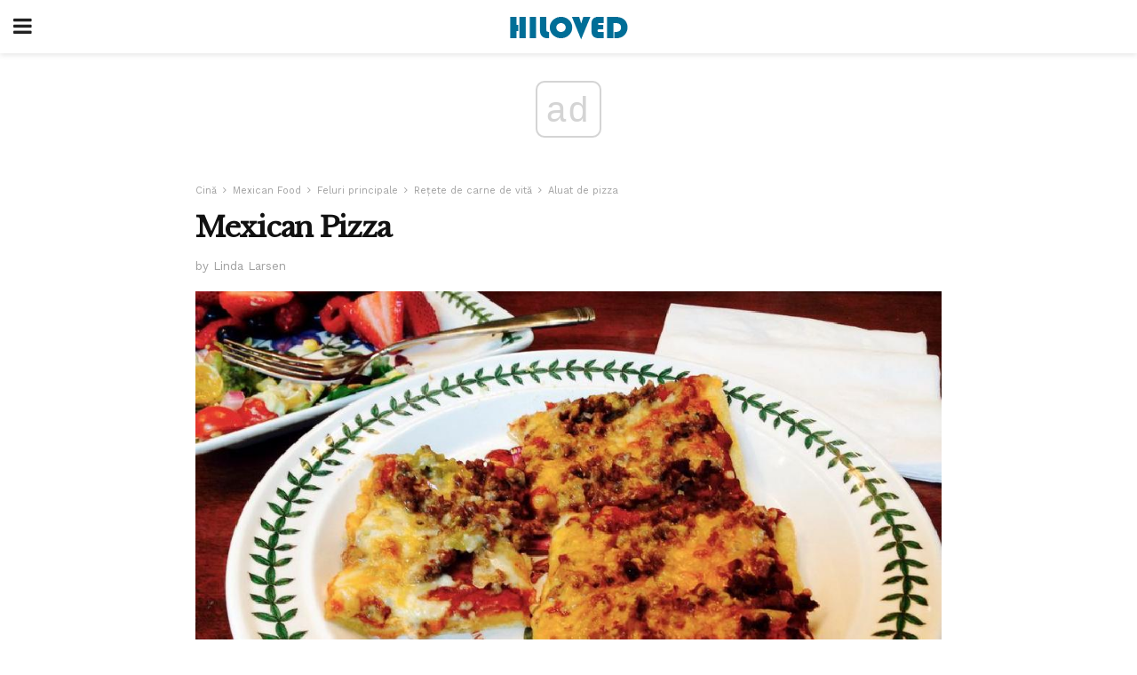

--- FILE ---
content_type: text/html; charset=utf-8
request_url: https://www.google.com/recaptcha/api2/aframe
body_size: 267
content:
<!DOCTYPE HTML><html><head><meta http-equiv="content-type" content="text/html; charset=UTF-8"></head><body><script nonce="4KRW8jvCAZ8dWH8e3zF5hw">/** Anti-fraud and anti-abuse applications only. See google.com/recaptcha */ try{var clients={'sodar':'https://pagead2.googlesyndication.com/pagead/sodar?'};window.addEventListener("message",function(a){try{if(a.source===window.parent){var b=JSON.parse(a.data);var c=clients[b['id']];if(c){var d=document.createElement('img');d.src=c+b['params']+'&rc='+(localStorage.getItem("rc::a")?sessionStorage.getItem("rc::b"):"");window.document.body.appendChild(d);sessionStorage.setItem("rc::e",parseInt(sessionStorage.getItem("rc::e")||0)+1);localStorage.setItem("rc::h",'1768884607846');}}}catch(b){}});window.parent.postMessage("_grecaptcha_ready", "*");}catch(b){}</script></body></html>

--- FILE ---
content_type: application/javascript; charset=utf-8
request_url: https://fundingchoicesmessages.google.com/f/AGSKWxVMAi4XuLUb4PReL4y13iT4O5hlehklWYTdIctS1OXzBSWIwKwYKHJWZyY_1nHF8jAe8KR2jy_pvc69bGw3s0XvnWV5yNuvjuAqHoffWbZfix_UldSi41cYSVr18dvxJi4NV95NUlJxMQ17uHRfDaVMzycLQbMiSy88wO6mGntXWqR6J7z0Dqb_Hw==/_/partner.ads./right_ad_/ad-cdn._ad_harness./adsAPI.
body_size: -1289
content:
window['b231c31d-a68b-49de-a79b-f558eb7b3f5c'] = true;

--- FILE ---
content_type: application/javascript; charset=utf-8
request_url: https://fundingchoicesmessages.google.com/f/AGSKWxU1u18lJYqfWO2d--HreSxDNPxNJm1qThAS9Zyia9rdAIcS2fcH3VEn4VJinSMonLxt_IoK1gNup7CVev1duvU3G0hoiV6PNi8YB8TH3V32I-U4TolAzJCoWEgEYLSGyUK4I7M=?fccs=W251bGwsbnVsbCxudWxsLG51bGwsbnVsbCxudWxsLFsxNzY4ODg0NjA1LDg2MjAwMDAwMF0sbnVsbCxudWxsLG51bGwsW251bGwsWzddXSwiaHR0cHM6Ly9yby5oaWxvdmVkLmNvbS9tZXhpY2FuLXBpenphLyIsbnVsbCxbWzgsIk05bGt6VWFaRHNnIl0sWzksImVuLVVTIl0sWzE5LCIyIl0sWzE3LCJbMF0iXSxbMjQsIiJdLFsyOSwiZmFsc2UiXV1d
body_size: -225
content:
if (typeof __googlefc.fcKernelManager.run === 'function') {"use strict";this.default_ContributorServingResponseClientJs=this.default_ContributorServingResponseClientJs||{};(function(_){var window=this;
try{
var OH=function(a){this.A=_.t(a)};_.u(OH,_.J);var PH=_.Zc(OH);var QH=function(a,b,c){this.B=a;this.params=b;this.j=c;this.l=_.F(this.params,4);this.o=new _.bh(this.B.document,_.O(this.params,3),new _.Og(_.Ok(this.j)))};QH.prototype.run=function(){if(_.P(this.params,10)){var a=this.o;var b=_.ch(a);b=_.Jd(b,4);_.gh(a,b)}a=_.Pk(this.j)?_.Xd(_.Pk(this.j)):new _.Zd;_.$d(a,9);_.F(a,4)!==1&&_.H(a,4,this.l===2||this.l===3?1:2);_.Dg(this.params,5)&&(b=_.O(this.params,5),_.fg(a,6,b));return a};var RH=function(){};RH.prototype.run=function(a,b){var c,d;return _.v(function(e){c=PH(b);d=(new QH(a,c,_.A(c,_.Nk,2))).run();return e.return({ia:_.L(d)})})};_.Rk(8,new RH);
}catch(e){_._DumpException(e)}
}).call(this,this.default_ContributorServingResponseClientJs);
// Google Inc.

//# sourceURL=/_/mss/boq-content-ads-contributor/_/js/k=boq-content-ads-contributor.ContributorServingResponseClientJs.en_US.M9lkzUaZDsg.es5.O/d=1/exm=kernel_loader,loader_js_executable/ed=1/rs=AJlcJMzanTQvnnVdXXtZinnKRQ21NfsPog/m=web_iab_tcf_v2_signal_executable
__googlefc.fcKernelManager.run('\x5b\x5b\x5b8,\x22\x5bnull,\x5b\x5bnull,null,null,\\\x22https:\/\/fundingchoicesmessages.google.com\/f\/AGSKWxUkgLTqdR4wyGdCPvbtY3CunHBl-X-_3DiaXq8nkAvH0_wwtJXDukpWYHFwpfxnjo4eTu3tIf65Ty2CT5alsUbL-eK3FEy6PxdRNK_ubSKuUwhsxEkCpkdVBy5OS5K_HkKVV5g\\\\u003d\\\x22\x5d,null,null,\x5bnull,null,null,\\\x22https:\/\/fundingchoicesmessages.google.com\/el\/AGSKWxVzyocdyhQFjCux48HJr-vsbGGGD9Mq7LvGyCcmj-L1Yf3vcWI0-RNXRp4_id3GQ02IKuRNGuiERmu8ig2Rg3IOj774C5TTq7vyqlsPaHfSCgF9OzlffUzs-zBulwV-5sjdzjI\\\\u003d\\\x22\x5d,null,\x5bnull,\x5b7\x5d\x5d\x5d,\\\x22hiloved.com\\\x22,1,\\\x22en\\\x22,null,null,null,null,1\x5d\x22\x5d\x5d,\x5bnull,null,null,\x22https:\/\/fundingchoicesmessages.google.com\/f\/AGSKWxVMJ5ZGvdSL1Bdzsv99giS-105hK9IrgtFA5qbifo01dJGCjqNJHrH3RW28haqkwS-7_BJQbqtt49kocVnzueZtD5JbA8W2n7FKEMHH1kkH-If7Kv4X7vn0brUVL7C-vymcsLw\\u003d\x22\x5d\x5d');}